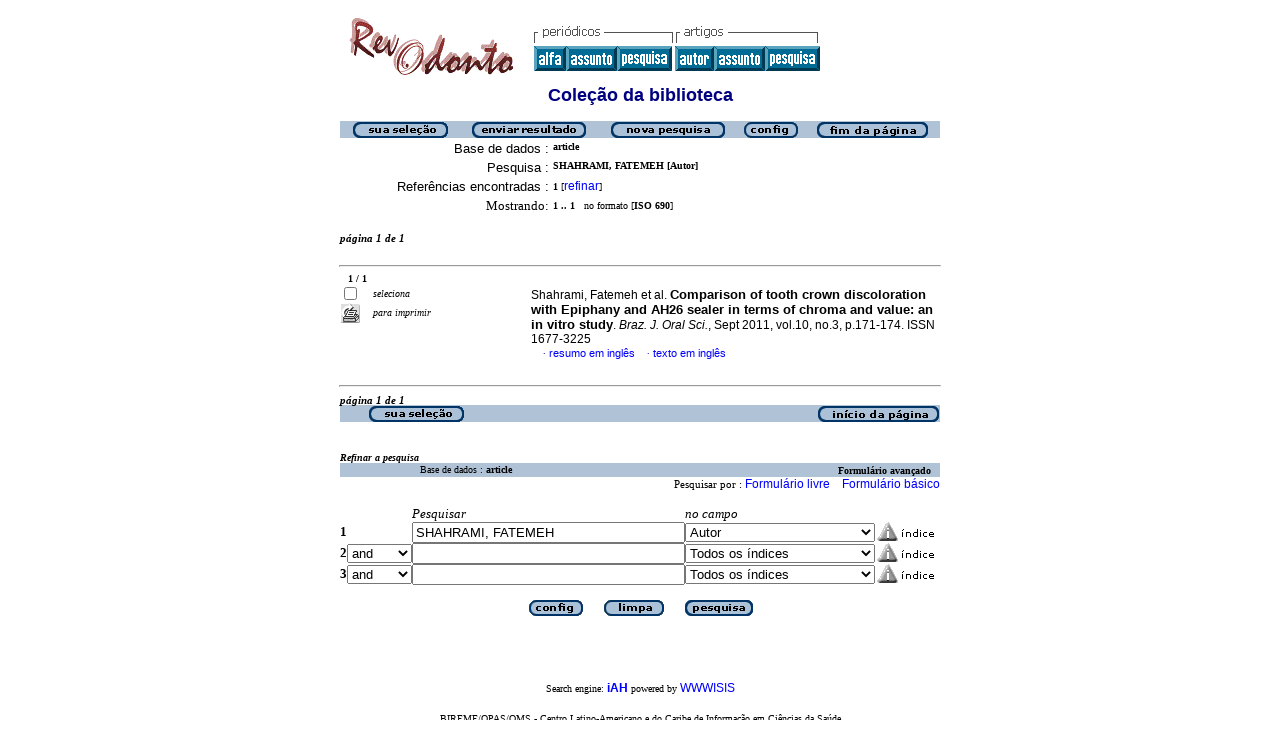

--- FILE ---
content_type: text/css
request_url: http://revodonto.bvsalud.org/css/screen/styles.css
body_size: 3097
content:
#scieloLogo {
	background: url('../../image/en/fbpelogp.gif') no-repeat;
	width: 110px;
	height: 57px;
	float: left;
	margin-right: 20px;
	margin-top: 0px;
}

#scieloLogo A {
	display: block;
	width: 110px;
	height: 57px;
}

#scieloLogo SPAN {
	display: none;
}

.navigation DIV#issues, .navigation DIV#articles, .navigation DIV#articlesSearch, .navigation DIV#journalNavigation {
	float: left;
	margin-right: 10px;
}

.navigation DIV DIV {
	width: auto;
}

.navigation DIV#journalNavigation {
	padding-top: 25px;	
}

#toolBox {
	font-family: arial;
	font-size: 90%;
	border: 1px solid #CCCCCC;
	padding: 8px;
	margin: 0px 0px 10px 20px;
}

.toolBoxSection{
    border-bottom:1px solid #CCCCCC;
}

.content .toolBoxSection H2 {
    font-family: arial;
    color: #666666;
    font-size: 100%;
    font-weight: bold; 
    margin-top: 10px; 
}

.content .box A {
    text-decoration: none;
}

#toolsSection {
	color: #900;
	font-weight: bold;
	font-size: 100%;
	padding-bottom: 4px;
	margin-top: 5px;
	border-bottom: 1px solid #BE9595;
}

#toolBox UL {
	list-style: none;
	padding: 0px;
	margin: 10px 0px 0px 0px;
}

#toolBox UL UL {
	list-style: none;
	padding: 0px;
	margin: 0px 0px 0px 28px;
	font-size: 95%;
}

#toolBox LI {
	margin-bottom: 5px;
}

#toolBox UL UL LI {
	margin-bottom: 2px;
}

#toolBox A {
	color: #000;
	text-decoration: none;
}

#toolBox A:hover {
	text-decoration: underline;
}

#toolBox IMG {
	margin-right: 5px;
	vertical-align: middle;
}

.content {
	border-bottom: 1px solid #8D8D8D;
}

.content H2 {
	font-weight: normal;
	font-size: 140%;
	color: #000080;
	margin: 0px;
}

.content H2#printISSN {
	font-weight: normal;
	font-size: 90%;
	margin: 0px;
}

.content H3 {
	font-family: times;
	color: #800000;
	font-size: 110%;
}

.content H4 {
	font-size: 98%;
	margin-bottom: 5px;
	font-weight: normal;
	color: #800000;
}

HTML>BODY .content H4 {
	font-size: 110%;
}

.content H4#doi {
	font-weight: normal;
	font-size: 80%;
	margin: 0px;
}

#author {
	font-weight: bold;
	margin: 0px;
}

#affiliation {
	font-size: 90%;
	margin: 0px;
}

.articleLinks LI {
	display: inline;
	margin-right: 20px;
	font-size: 95%;
	
}

.footer {
	text-align: center;
	font-size: 90%;
	font-weight: bold;
	color: #000080;
}
.email {
	font-weight: normal;
	color: #000080;
}

.popUp {
	margin: 0px;
	border-top: 7px solid #990000;
	font-size: 75%;
}

.popUp .container {
	width: 95% !important;
	padding: 10px;
}

.popUp H5 {
	color: #990000;
}

.popUp H6 {
	font-size: 90%;
	border-bottom: 1px solid #EEE;
	margin-bottom: 3px;
}

.popUp .close {
	position: absolute;
	right: 10px;
	top: 10px;

}

.popUp .close A {
	color: black;
}
.invisible {display: none}

.license P, .license  A, .license  SPAN{
	text-align: center;
	font-size: 8pt;
	color: black
}

.license img {
	
}
.article-title {
	font-weight: bold;
}